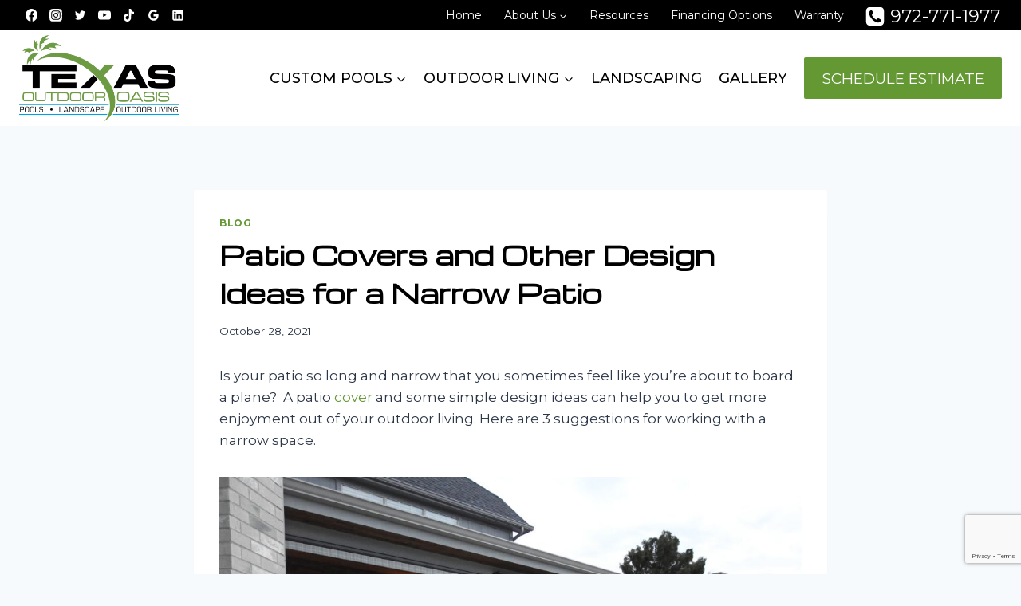

--- FILE ---
content_type: text/html; charset=utf-8
request_url: https://www.google.com/recaptcha/api2/anchor?ar=1&k=6LeFnOUmAAAAAMuQuQbLvfiIvJHYawjO2qoUGuo8&co=aHR0cHM6Ly90ZXhhc291dGRvb3JvYXNpcy5jb206NDQz&hl=en&v=PoyoqOPhxBO7pBk68S4YbpHZ&size=invisible&anchor-ms=20000&execute-ms=30000&cb=4ls73ueutd7f
body_size: 48947
content:
<!DOCTYPE HTML><html dir="ltr" lang="en"><head><meta http-equiv="Content-Type" content="text/html; charset=UTF-8">
<meta http-equiv="X-UA-Compatible" content="IE=edge">
<title>reCAPTCHA</title>
<style type="text/css">
/* cyrillic-ext */
@font-face {
  font-family: 'Roboto';
  font-style: normal;
  font-weight: 400;
  font-stretch: 100%;
  src: url(//fonts.gstatic.com/s/roboto/v48/KFO7CnqEu92Fr1ME7kSn66aGLdTylUAMa3GUBHMdazTgWw.woff2) format('woff2');
  unicode-range: U+0460-052F, U+1C80-1C8A, U+20B4, U+2DE0-2DFF, U+A640-A69F, U+FE2E-FE2F;
}
/* cyrillic */
@font-face {
  font-family: 'Roboto';
  font-style: normal;
  font-weight: 400;
  font-stretch: 100%;
  src: url(//fonts.gstatic.com/s/roboto/v48/KFO7CnqEu92Fr1ME7kSn66aGLdTylUAMa3iUBHMdazTgWw.woff2) format('woff2');
  unicode-range: U+0301, U+0400-045F, U+0490-0491, U+04B0-04B1, U+2116;
}
/* greek-ext */
@font-face {
  font-family: 'Roboto';
  font-style: normal;
  font-weight: 400;
  font-stretch: 100%;
  src: url(//fonts.gstatic.com/s/roboto/v48/KFO7CnqEu92Fr1ME7kSn66aGLdTylUAMa3CUBHMdazTgWw.woff2) format('woff2');
  unicode-range: U+1F00-1FFF;
}
/* greek */
@font-face {
  font-family: 'Roboto';
  font-style: normal;
  font-weight: 400;
  font-stretch: 100%;
  src: url(//fonts.gstatic.com/s/roboto/v48/KFO7CnqEu92Fr1ME7kSn66aGLdTylUAMa3-UBHMdazTgWw.woff2) format('woff2');
  unicode-range: U+0370-0377, U+037A-037F, U+0384-038A, U+038C, U+038E-03A1, U+03A3-03FF;
}
/* math */
@font-face {
  font-family: 'Roboto';
  font-style: normal;
  font-weight: 400;
  font-stretch: 100%;
  src: url(//fonts.gstatic.com/s/roboto/v48/KFO7CnqEu92Fr1ME7kSn66aGLdTylUAMawCUBHMdazTgWw.woff2) format('woff2');
  unicode-range: U+0302-0303, U+0305, U+0307-0308, U+0310, U+0312, U+0315, U+031A, U+0326-0327, U+032C, U+032F-0330, U+0332-0333, U+0338, U+033A, U+0346, U+034D, U+0391-03A1, U+03A3-03A9, U+03B1-03C9, U+03D1, U+03D5-03D6, U+03F0-03F1, U+03F4-03F5, U+2016-2017, U+2034-2038, U+203C, U+2040, U+2043, U+2047, U+2050, U+2057, U+205F, U+2070-2071, U+2074-208E, U+2090-209C, U+20D0-20DC, U+20E1, U+20E5-20EF, U+2100-2112, U+2114-2115, U+2117-2121, U+2123-214F, U+2190, U+2192, U+2194-21AE, U+21B0-21E5, U+21F1-21F2, U+21F4-2211, U+2213-2214, U+2216-22FF, U+2308-230B, U+2310, U+2319, U+231C-2321, U+2336-237A, U+237C, U+2395, U+239B-23B7, U+23D0, U+23DC-23E1, U+2474-2475, U+25AF, U+25B3, U+25B7, U+25BD, U+25C1, U+25CA, U+25CC, U+25FB, U+266D-266F, U+27C0-27FF, U+2900-2AFF, U+2B0E-2B11, U+2B30-2B4C, U+2BFE, U+3030, U+FF5B, U+FF5D, U+1D400-1D7FF, U+1EE00-1EEFF;
}
/* symbols */
@font-face {
  font-family: 'Roboto';
  font-style: normal;
  font-weight: 400;
  font-stretch: 100%;
  src: url(//fonts.gstatic.com/s/roboto/v48/KFO7CnqEu92Fr1ME7kSn66aGLdTylUAMaxKUBHMdazTgWw.woff2) format('woff2');
  unicode-range: U+0001-000C, U+000E-001F, U+007F-009F, U+20DD-20E0, U+20E2-20E4, U+2150-218F, U+2190, U+2192, U+2194-2199, U+21AF, U+21E6-21F0, U+21F3, U+2218-2219, U+2299, U+22C4-22C6, U+2300-243F, U+2440-244A, U+2460-24FF, U+25A0-27BF, U+2800-28FF, U+2921-2922, U+2981, U+29BF, U+29EB, U+2B00-2BFF, U+4DC0-4DFF, U+FFF9-FFFB, U+10140-1018E, U+10190-1019C, U+101A0, U+101D0-101FD, U+102E0-102FB, U+10E60-10E7E, U+1D2C0-1D2D3, U+1D2E0-1D37F, U+1F000-1F0FF, U+1F100-1F1AD, U+1F1E6-1F1FF, U+1F30D-1F30F, U+1F315, U+1F31C, U+1F31E, U+1F320-1F32C, U+1F336, U+1F378, U+1F37D, U+1F382, U+1F393-1F39F, U+1F3A7-1F3A8, U+1F3AC-1F3AF, U+1F3C2, U+1F3C4-1F3C6, U+1F3CA-1F3CE, U+1F3D4-1F3E0, U+1F3ED, U+1F3F1-1F3F3, U+1F3F5-1F3F7, U+1F408, U+1F415, U+1F41F, U+1F426, U+1F43F, U+1F441-1F442, U+1F444, U+1F446-1F449, U+1F44C-1F44E, U+1F453, U+1F46A, U+1F47D, U+1F4A3, U+1F4B0, U+1F4B3, U+1F4B9, U+1F4BB, U+1F4BF, U+1F4C8-1F4CB, U+1F4D6, U+1F4DA, U+1F4DF, U+1F4E3-1F4E6, U+1F4EA-1F4ED, U+1F4F7, U+1F4F9-1F4FB, U+1F4FD-1F4FE, U+1F503, U+1F507-1F50B, U+1F50D, U+1F512-1F513, U+1F53E-1F54A, U+1F54F-1F5FA, U+1F610, U+1F650-1F67F, U+1F687, U+1F68D, U+1F691, U+1F694, U+1F698, U+1F6AD, U+1F6B2, U+1F6B9-1F6BA, U+1F6BC, U+1F6C6-1F6CF, U+1F6D3-1F6D7, U+1F6E0-1F6EA, U+1F6F0-1F6F3, U+1F6F7-1F6FC, U+1F700-1F7FF, U+1F800-1F80B, U+1F810-1F847, U+1F850-1F859, U+1F860-1F887, U+1F890-1F8AD, U+1F8B0-1F8BB, U+1F8C0-1F8C1, U+1F900-1F90B, U+1F93B, U+1F946, U+1F984, U+1F996, U+1F9E9, U+1FA00-1FA6F, U+1FA70-1FA7C, U+1FA80-1FA89, U+1FA8F-1FAC6, U+1FACE-1FADC, U+1FADF-1FAE9, U+1FAF0-1FAF8, U+1FB00-1FBFF;
}
/* vietnamese */
@font-face {
  font-family: 'Roboto';
  font-style: normal;
  font-weight: 400;
  font-stretch: 100%;
  src: url(//fonts.gstatic.com/s/roboto/v48/KFO7CnqEu92Fr1ME7kSn66aGLdTylUAMa3OUBHMdazTgWw.woff2) format('woff2');
  unicode-range: U+0102-0103, U+0110-0111, U+0128-0129, U+0168-0169, U+01A0-01A1, U+01AF-01B0, U+0300-0301, U+0303-0304, U+0308-0309, U+0323, U+0329, U+1EA0-1EF9, U+20AB;
}
/* latin-ext */
@font-face {
  font-family: 'Roboto';
  font-style: normal;
  font-weight: 400;
  font-stretch: 100%;
  src: url(//fonts.gstatic.com/s/roboto/v48/KFO7CnqEu92Fr1ME7kSn66aGLdTylUAMa3KUBHMdazTgWw.woff2) format('woff2');
  unicode-range: U+0100-02BA, U+02BD-02C5, U+02C7-02CC, U+02CE-02D7, U+02DD-02FF, U+0304, U+0308, U+0329, U+1D00-1DBF, U+1E00-1E9F, U+1EF2-1EFF, U+2020, U+20A0-20AB, U+20AD-20C0, U+2113, U+2C60-2C7F, U+A720-A7FF;
}
/* latin */
@font-face {
  font-family: 'Roboto';
  font-style: normal;
  font-weight: 400;
  font-stretch: 100%;
  src: url(//fonts.gstatic.com/s/roboto/v48/KFO7CnqEu92Fr1ME7kSn66aGLdTylUAMa3yUBHMdazQ.woff2) format('woff2');
  unicode-range: U+0000-00FF, U+0131, U+0152-0153, U+02BB-02BC, U+02C6, U+02DA, U+02DC, U+0304, U+0308, U+0329, U+2000-206F, U+20AC, U+2122, U+2191, U+2193, U+2212, U+2215, U+FEFF, U+FFFD;
}
/* cyrillic-ext */
@font-face {
  font-family: 'Roboto';
  font-style: normal;
  font-weight: 500;
  font-stretch: 100%;
  src: url(//fonts.gstatic.com/s/roboto/v48/KFO7CnqEu92Fr1ME7kSn66aGLdTylUAMa3GUBHMdazTgWw.woff2) format('woff2');
  unicode-range: U+0460-052F, U+1C80-1C8A, U+20B4, U+2DE0-2DFF, U+A640-A69F, U+FE2E-FE2F;
}
/* cyrillic */
@font-face {
  font-family: 'Roboto';
  font-style: normal;
  font-weight: 500;
  font-stretch: 100%;
  src: url(//fonts.gstatic.com/s/roboto/v48/KFO7CnqEu92Fr1ME7kSn66aGLdTylUAMa3iUBHMdazTgWw.woff2) format('woff2');
  unicode-range: U+0301, U+0400-045F, U+0490-0491, U+04B0-04B1, U+2116;
}
/* greek-ext */
@font-face {
  font-family: 'Roboto';
  font-style: normal;
  font-weight: 500;
  font-stretch: 100%;
  src: url(//fonts.gstatic.com/s/roboto/v48/KFO7CnqEu92Fr1ME7kSn66aGLdTylUAMa3CUBHMdazTgWw.woff2) format('woff2');
  unicode-range: U+1F00-1FFF;
}
/* greek */
@font-face {
  font-family: 'Roboto';
  font-style: normal;
  font-weight: 500;
  font-stretch: 100%;
  src: url(//fonts.gstatic.com/s/roboto/v48/KFO7CnqEu92Fr1ME7kSn66aGLdTylUAMa3-UBHMdazTgWw.woff2) format('woff2');
  unicode-range: U+0370-0377, U+037A-037F, U+0384-038A, U+038C, U+038E-03A1, U+03A3-03FF;
}
/* math */
@font-face {
  font-family: 'Roboto';
  font-style: normal;
  font-weight: 500;
  font-stretch: 100%;
  src: url(//fonts.gstatic.com/s/roboto/v48/KFO7CnqEu92Fr1ME7kSn66aGLdTylUAMawCUBHMdazTgWw.woff2) format('woff2');
  unicode-range: U+0302-0303, U+0305, U+0307-0308, U+0310, U+0312, U+0315, U+031A, U+0326-0327, U+032C, U+032F-0330, U+0332-0333, U+0338, U+033A, U+0346, U+034D, U+0391-03A1, U+03A3-03A9, U+03B1-03C9, U+03D1, U+03D5-03D6, U+03F0-03F1, U+03F4-03F5, U+2016-2017, U+2034-2038, U+203C, U+2040, U+2043, U+2047, U+2050, U+2057, U+205F, U+2070-2071, U+2074-208E, U+2090-209C, U+20D0-20DC, U+20E1, U+20E5-20EF, U+2100-2112, U+2114-2115, U+2117-2121, U+2123-214F, U+2190, U+2192, U+2194-21AE, U+21B0-21E5, U+21F1-21F2, U+21F4-2211, U+2213-2214, U+2216-22FF, U+2308-230B, U+2310, U+2319, U+231C-2321, U+2336-237A, U+237C, U+2395, U+239B-23B7, U+23D0, U+23DC-23E1, U+2474-2475, U+25AF, U+25B3, U+25B7, U+25BD, U+25C1, U+25CA, U+25CC, U+25FB, U+266D-266F, U+27C0-27FF, U+2900-2AFF, U+2B0E-2B11, U+2B30-2B4C, U+2BFE, U+3030, U+FF5B, U+FF5D, U+1D400-1D7FF, U+1EE00-1EEFF;
}
/* symbols */
@font-face {
  font-family: 'Roboto';
  font-style: normal;
  font-weight: 500;
  font-stretch: 100%;
  src: url(//fonts.gstatic.com/s/roboto/v48/KFO7CnqEu92Fr1ME7kSn66aGLdTylUAMaxKUBHMdazTgWw.woff2) format('woff2');
  unicode-range: U+0001-000C, U+000E-001F, U+007F-009F, U+20DD-20E0, U+20E2-20E4, U+2150-218F, U+2190, U+2192, U+2194-2199, U+21AF, U+21E6-21F0, U+21F3, U+2218-2219, U+2299, U+22C4-22C6, U+2300-243F, U+2440-244A, U+2460-24FF, U+25A0-27BF, U+2800-28FF, U+2921-2922, U+2981, U+29BF, U+29EB, U+2B00-2BFF, U+4DC0-4DFF, U+FFF9-FFFB, U+10140-1018E, U+10190-1019C, U+101A0, U+101D0-101FD, U+102E0-102FB, U+10E60-10E7E, U+1D2C0-1D2D3, U+1D2E0-1D37F, U+1F000-1F0FF, U+1F100-1F1AD, U+1F1E6-1F1FF, U+1F30D-1F30F, U+1F315, U+1F31C, U+1F31E, U+1F320-1F32C, U+1F336, U+1F378, U+1F37D, U+1F382, U+1F393-1F39F, U+1F3A7-1F3A8, U+1F3AC-1F3AF, U+1F3C2, U+1F3C4-1F3C6, U+1F3CA-1F3CE, U+1F3D4-1F3E0, U+1F3ED, U+1F3F1-1F3F3, U+1F3F5-1F3F7, U+1F408, U+1F415, U+1F41F, U+1F426, U+1F43F, U+1F441-1F442, U+1F444, U+1F446-1F449, U+1F44C-1F44E, U+1F453, U+1F46A, U+1F47D, U+1F4A3, U+1F4B0, U+1F4B3, U+1F4B9, U+1F4BB, U+1F4BF, U+1F4C8-1F4CB, U+1F4D6, U+1F4DA, U+1F4DF, U+1F4E3-1F4E6, U+1F4EA-1F4ED, U+1F4F7, U+1F4F9-1F4FB, U+1F4FD-1F4FE, U+1F503, U+1F507-1F50B, U+1F50D, U+1F512-1F513, U+1F53E-1F54A, U+1F54F-1F5FA, U+1F610, U+1F650-1F67F, U+1F687, U+1F68D, U+1F691, U+1F694, U+1F698, U+1F6AD, U+1F6B2, U+1F6B9-1F6BA, U+1F6BC, U+1F6C6-1F6CF, U+1F6D3-1F6D7, U+1F6E0-1F6EA, U+1F6F0-1F6F3, U+1F6F7-1F6FC, U+1F700-1F7FF, U+1F800-1F80B, U+1F810-1F847, U+1F850-1F859, U+1F860-1F887, U+1F890-1F8AD, U+1F8B0-1F8BB, U+1F8C0-1F8C1, U+1F900-1F90B, U+1F93B, U+1F946, U+1F984, U+1F996, U+1F9E9, U+1FA00-1FA6F, U+1FA70-1FA7C, U+1FA80-1FA89, U+1FA8F-1FAC6, U+1FACE-1FADC, U+1FADF-1FAE9, U+1FAF0-1FAF8, U+1FB00-1FBFF;
}
/* vietnamese */
@font-face {
  font-family: 'Roboto';
  font-style: normal;
  font-weight: 500;
  font-stretch: 100%;
  src: url(//fonts.gstatic.com/s/roboto/v48/KFO7CnqEu92Fr1ME7kSn66aGLdTylUAMa3OUBHMdazTgWw.woff2) format('woff2');
  unicode-range: U+0102-0103, U+0110-0111, U+0128-0129, U+0168-0169, U+01A0-01A1, U+01AF-01B0, U+0300-0301, U+0303-0304, U+0308-0309, U+0323, U+0329, U+1EA0-1EF9, U+20AB;
}
/* latin-ext */
@font-face {
  font-family: 'Roboto';
  font-style: normal;
  font-weight: 500;
  font-stretch: 100%;
  src: url(//fonts.gstatic.com/s/roboto/v48/KFO7CnqEu92Fr1ME7kSn66aGLdTylUAMa3KUBHMdazTgWw.woff2) format('woff2');
  unicode-range: U+0100-02BA, U+02BD-02C5, U+02C7-02CC, U+02CE-02D7, U+02DD-02FF, U+0304, U+0308, U+0329, U+1D00-1DBF, U+1E00-1E9F, U+1EF2-1EFF, U+2020, U+20A0-20AB, U+20AD-20C0, U+2113, U+2C60-2C7F, U+A720-A7FF;
}
/* latin */
@font-face {
  font-family: 'Roboto';
  font-style: normal;
  font-weight: 500;
  font-stretch: 100%;
  src: url(//fonts.gstatic.com/s/roboto/v48/KFO7CnqEu92Fr1ME7kSn66aGLdTylUAMa3yUBHMdazQ.woff2) format('woff2');
  unicode-range: U+0000-00FF, U+0131, U+0152-0153, U+02BB-02BC, U+02C6, U+02DA, U+02DC, U+0304, U+0308, U+0329, U+2000-206F, U+20AC, U+2122, U+2191, U+2193, U+2212, U+2215, U+FEFF, U+FFFD;
}
/* cyrillic-ext */
@font-face {
  font-family: 'Roboto';
  font-style: normal;
  font-weight: 900;
  font-stretch: 100%;
  src: url(//fonts.gstatic.com/s/roboto/v48/KFO7CnqEu92Fr1ME7kSn66aGLdTylUAMa3GUBHMdazTgWw.woff2) format('woff2');
  unicode-range: U+0460-052F, U+1C80-1C8A, U+20B4, U+2DE0-2DFF, U+A640-A69F, U+FE2E-FE2F;
}
/* cyrillic */
@font-face {
  font-family: 'Roboto';
  font-style: normal;
  font-weight: 900;
  font-stretch: 100%;
  src: url(//fonts.gstatic.com/s/roboto/v48/KFO7CnqEu92Fr1ME7kSn66aGLdTylUAMa3iUBHMdazTgWw.woff2) format('woff2');
  unicode-range: U+0301, U+0400-045F, U+0490-0491, U+04B0-04B1, U+2116;
}
/* greek-ext */
@font-face {
  font-family: 'Roboto';
  font-style: normal;
  font-weight: 900;
  font-stretch: 100%;
  src: url(//fonts.gstatic.com/s/roboto/v48/KFO7CnqEu92Fr1ME7kSn66aGLdTylUAMa3CUBHMdazTgWw.woff2) format('woff2');
  unicode-range: U+1F00-1FFF;
}
/* greek */
@font-face {
  font-family: 'Roboto';
  font-style: normal;
  font-weight: 900;
  font-stretch: 100%;
  src: url(//fonts.gstatic.com/s/roboto/v48/KFO7CnqEu92Fr1ME7kSn66aGLdTylUAMa3-UBHMdazTgWw.woff2) format('woff2');
  unicode-range: U+0370-0377, U+037A-037F, U+0384-038A, U+038C, U+038E-03A1, U+03A3-03FF;
}
/* math */
@font-face {
  font-family: 'Roboto';
  font-style: normal;
  font-weight: 900;
  font-stretch: 100%;
  src: url(//fonts.gstatic.com/s/roboto/v48/KFO7CnqEu92Fr1ME7kSn66aGLdTylUAMawCUBHMdazTgWw.woff2) format('woff2');
  unicode-range: U+0302-0303, U+0305, U+0307-0308, U+0310, U+0312, U+0315, U+031A, U+0326-0327, U+032C, U+032F-0330, U+0332-0333, U+0338, U+033A, U+0346, U+034D, U+0391-03A1, U+03A3-03A9, U+03B1-03C9, U+03D1, U+03D5-03D6, U+03F0-03F1, U+03F4-03F5, U+2016-2017, U+2034-2038, U+203C, U+2040, U+2043, U+2047, U+2050, U+2057, U+205F, U+2070-2071, U+2074-208E, U+2090-209C, U+20D0-20DC, U+20E1, U+20E5-20EF, U+2100-2112, U+2114-2115, U+2117-2121, U+2123-214F, U+2190, U+2192, U+2194-21AE, U+21B0-21E5, U+21F1-21F2, U+21F4-2211, U+2213-2214, U+2216-22FF, U+2308-230B, U+2310, U+2319, U+231C-2321, U+2336-237A, U+237C, U+2395, U+239B-23B7, U+23D0, U+23DC-23E1, U+2474-2475, U+25AF, U+25B3, U+25B7, U+25BD, U+25C1, U+25CA, U+25CC, U+25FB, U+266D-266F, U+27C0-27FF, U+2900-2AFF, U+2B0E-2B11, U+2B30-2B4C, U+2BFE, U+3030, U+FF5B, U+FF5D, U+1D400-1D7FF, U+1EE00-1EEFF;
}
/* symbols */
@font-face {
  font-family: 'Roboto';
  font-style: normal;
  font-weight: 900;
  font-stretch: 100%;
  src: url(//fonts.gstatic.com/s/roboto/v48/KFO7CnqEu92Fr1ME7kSn66aGLdTylUAMaxKUBHMdazTgWw.woff2) format('woff2');
  unicode-range: U+0001-000C, U+000E-001F, U+007F-009F, U+20DD-20E0, U+20E2-20E4, U+2150-218F, U+2190, U+2192, U+2194-2199, U+21AF, U+21E6-21F0, U+21F3, U+2218-2219, U+2299, U+22C4-22C6, U+2300-243F, U+2440-244A, U+2460-24FF, U+25A0-27BF, U+2800-28FF, U+2921-2922, U+2981, U+29BF, U+29EB, U+2B00-2BFF, U+4DC0-4DFF, U+FFF9-FFFB, U+10140-1018E, U+10190-1019C, U+101A0, U+101D0-101FD, U+102E0-102FB, U+10E60-10E7E, U+1D2C0-1D2D3, U+1D2E0-1D37F, U+1F000-1F0FF, U+1F100-1F1AD, U+1F1E6-1F1FF, U+1F30D-1F30F, U+1F315, U+1F31C, U+1F31E, U+1F320-1F32C, U+1F336, U+1F378, U+1F37D, U+1F382, U+1F393-1F39F, U+1F3A7-1F3A8, U+1F3AC-1F3AF, U+1F3C2, U+1F3C4-1F3C6, U+1F3CA-1F3CE, U+1F3D4-1F3E0, U+1F3ED, U+1F3F1-1F3F3, U+1F3F5-1F3F7, U+1F408, U+1F415, U+1F41F, U+1F426, U+1F43F, U+1F441-1F442, U+1F444, U+1F446-1F449, U+1F44C-1F44E, U+1F453, U+1F46A, U+1F47D, U+1F4A3, U+1F4B0, U+1F4B3, U+1F4B9, U+1F4BB, U+1F4BF, U+1F4C8-1F4CB, U+1F4D6, U+1F4DA, U+1F4DF, U+1F4E3-1F4E6, U+1F4EA-1F4ED, U+1F4F7, U+1F4F9-1F4FB, U+1F4FD-1F4FE, U+1F503, U+1F507-1F50B, U+1F50D, U+1F512-1F513, U+1F53E-1F54A, U+1F54F-1F5FA, U+1F610, U+1F650-1F67F, U+1F687, U+1F68D, U+1F691, U+1F694, U+1F698, U+1F6AD, U+1F6B2, U+1F6B9-1F6BA, U+1F6BC, U+1F6C6-1F6CF, U+1F6D3-1F6D7, U+1F6E0-1F6EA, U+1F6F0-1F6F3, U+1F6F7-1F6FC, U+1F700-1F7FF, U+1F800-1F80B, U+1F810-1F847, U+1F850-1F859, U+1F860-1F887, U+1F890-1F8AD, U+1F8B0-1F8BB, U+1F8C0-1F8C1, U+1F900-1F90B, U+1F93B, U+1F946, U+1F984, U+1F996, U+1F9E9, U+1FA00-1FA6F, U+1FA70-1FA7C, U+1FA80-1FA89, U+1FA8F-1FAC6, U+1FACE-1FADC, U+1FADF-1FAE9, U+1FAF0-1FAF8, U+1FB00-1FBFF;
}
/* vietnamese */
@font-face {
  font-family: 'Roboto';
  font-style: normal;
  font-weight: 900;
  font-stretch: 100%;
  src: url(//fonts.gstatic.com/s/roboto/v48/KFO7CnqEu92Fr1ME7kSn66aGLdTylUAMa3OUBHMdazTgWw.woff2) format('woff2');
  unicode-range: U+0102-0103, U+0110-0111, U+0128-0129, U+0168-0169, U+01A0-01A1, U+01AF-01B0, U+0300-0301, U+0303-0304, U+0308-0309, U+0323, U+0329, U+1EA0-1EF9, U+20AB;
}
/* latin-ext */
@font-face {
  font-family: 'Roboto';
  font-style: normal;
  font-weight: 900;
  font-stretch: 100%;
  src: url(//fonts.gstatic.com/s/roboto/v48/KFO7CnqEu92Fr1ME7kSn66aGLdTylUAMa3KUBHMdazTgWw.woff2) format('woff2');
  unicode-range: U+0100-02BA, U+02BD-02C5, U+02C7-02CC, U+02CE-02D7, U+02DD-02FF, U+0304, U+0308, U+0329, U+1D00-1DBF, U+1E00-1E9F, U+1EF2-1EFF, U+2020, U+20A0-20AB, U+20AD-20C0, U+2113, U+2C60-2C7F, U+A720-A7FF;
}
/* latin */
@font-face {
  font-family: 'Roboto';
  font-style: normal;
  font-weight: 900;
  font-stretch: 100%;
  src: url(//fonts.gstatic.com/s/roboto/v48/KFO7CnqEu92Fr1ME7kSn66aGLdTylUAMa3yUBHMdazQ.woff2) format('woff2');
  unicode-range: U+0000-00FF, U+0131, U+0152-0153, U+02BB-02BC, U+02C6, U+02DA, U+02DC, U+0304, U+0308, U+0329, U+2000-206F, U+20AC, U+2122, U+2191, U+2193, U+2212, U+2215, U+FEFF, U+FFFD;
}

</style>
<link rel="stylesheet" type="text/css" href="https://www.gstatic.com/recaptcha/releases/PoyoqOPhxBO7pBk68S4YbpHZ/styles__ltr.css">
<script nonce="7bcqOMt__nRLPeE1_C07kA" type="text/javascript">window['__recaptcha_api'] = 'https://www.google.com/recaptcha/api2/';</script>
<script type="text/javascript" src="https://www.gstatic.com/recaptcha/releases/PoyoqOPhxBO7pBk68S4YbpHZ/recaptcha__en.js" nonce="7bcqOMt__nRLPeE1_C07kA">
      
    </script></head>
<body><div id="rc-anchor-alert" class="rc-anchor-alert"></div>
<input type="hidden" id="recaptcha-token" value="[base64]">
<script type="text/javascript" nonce="7bcqOMt__nRLPeE1_C07kA">
      recaptcha.anchor.Main.init("[\x22ainput\x22,[\x22bgdata\x22,\x22\x22,\[base64]/[base64]/bmV3IFpbdF0obVswXSk6Sz09Mj9uZXcgWlt0XShtWzBdLG1bMV0pOks9PTM/bmV3IFpbdF0obVswXSxtWzFdLG1bMl0pOks9PTQ/[base64]/[base64]/[base64]/[base64]/[base64]/[base64]/[base64]/[base64]/[base64]/[base64]/[base64]/[base64]/[base64]/[base64]\\u003d\\u003d\x22,\[base64]\\u003d\x22,\x22wogIGsKidMKPX1A8w5PCl8K1cMOTazQ6UMOwacOOwqjCozcPYhZiw7ZOwpfCgcK1w4k5AsO/CsOHw6ISw57CjsOcwqpEdMOZXMOrH3zCgcKRw6wUw4t9KmhYWsKhwq4Lw7Y1wpcFZ8KxwpkSwqNbP8OSC8O3w68Wwr7CtnvCqMK/w43DpMOmKAoxeMOJdznCisKkwr5hwoDCisOzGMKLwrrCqsODwoU3WsKBw4AIWTPDtw0YcsKxw6PDvcOlw7UdQ3HDrR/DicONbnrDnT5HbsKVLGjDgcOEX8OsH8OrwqZ8FcOtw5HCrsOQwoHDohN7MAfDiAUJw75Vw6AZTsKewr3Ct8Kmw54uw5TCtQUTw5rCjcKDwrTDqmA4wopBwpdsG8K7w4fCgQrCl1PCu8OBQcKaw7zDl8K/BsOdwofCn8O0wpIWw6FBZ1zDr8KNLRxuwoDCm8OjwpnDpMKSwpdJwqHDlcOYwqIHw5bCjMOxwrfCscOtbhkhYzXDi8KGJ8KMdBLDqBs7DFnCtwtXw53CrCHCgsOywoIrwq0hZkhVbcK7w54eO0Vawo3CjC4rw5vDucOJehxzwro3w7TDqMOIFsOEw5HDim8jw7/[base64]/[base64]/Cqz4+dsKpw5TDkFF7BsO+YVAqK8OdLgs/w6bCk8KxPSvDm8OWwr7DoBAGwrbDiMOzw6Iqw6LDp8OTNMO7Di1MwpLCqy/[base64]/ClcKeMMK1S8KqHsODEcOIw6DCmcOYwrDClF4tJAAdQk1casKLI8Ojw6rDo8OFwoRfwqPDuHwpNcKcWzJHKMOVTkZqw7gtwqECGMKMdMOOIMKHesOPGcK+w58qaG/DvcOUw7R4SsKDwrZGw6zCu37CvMO4w6LCtMKTw7vDrcOXw5QuwolYX8O4wrFcdTvDjMOpCsKOwo8swr7ChnXCgMKbw7jCpCTCksKucT8Yw6zDtConQxVCYz5kSWx8w5TDqwJeL8OYa8OoJj8fSsK0w5/DvmNWaFzCpi9/aSsFMHvDj1bDsFDCjSzCg8KXPcOPZ8OsG8KOPMOxamEaID5RQMKUP1A5w57CsMOFbMK1wpV1w68Hw7LCn8OTwr4dwrrDm0vCn8OdAsK/[base64]/CrMOKN8KDwo7Dk8OlWsO/wrFJPcKTwrXCgcOtZsOXV8ODMBvDn00Ow7xbw4XCksKrKsKnw4LDsXNtwp/ClsKnwpNoaWjCssOiRcKAwp7CuFvCmjEEwrYywokBw4kxDSHCqCQiwpTCjcKkdsOYPlPCnsOqwosww7fCpQAZwqs8GirCvX/CuB9lw4Uxw61+w5p/TH/[base64]/CosK3woU8aEfDrsKNw4rCiMKJGi51w6nDjsKxG33CmsOjworDicK/w6PCtMOSw7IKwoHCpcKCacO2T8OCGSvDuQ3CicOhZiDCg8KMwqvDgcOqUWsgLD4uw5FNwqZhwpFVw5R3N0PClkzDjiDCgE8GecOzOgwTwoEPwp3Duw/ChcOdwoZdZsK4ZzPDmzTCuMKWeUPCq1nCmSM0f8OqUFc2ZnnDssOjw60/woETe8OWw7PClkPDhMOyw7sDwozCmkPDkhQVbRTCpXEafsKyHcKACcOwY8OCNcOVYnTDmsKNG8OOw7PDucKQBMKRw5VCCFfCvVnDsgrCucOsw456KGTCtzHCr3h+wr5Kw59lw4VnTFBWwpoTO8O5w4Z1wpJeJ0/Cn8KTw7nDrcOtwoI3QTrDtDkaO8O0asOZw5spwrTChsOmGcO0w6HDkFDDpDnCrGzCumDDk8KgIVHDuD5PFGvCnsOEwoDDs8KXwrDCtsOlwqjDpkh/NypnwpvDkTxKcVg3FngTc8O4wqLCrx8iwojDrRhBwqF0e8K4JcOzwobCm8O3dBbDicKFI2RewonDncOBdzM7w6peS8OYwrjDn8OKw6QXw7l1w6XCmcK/J8OGDkojGcOcwpUYwqjCmsKGQsOlwqjDnn7DhMKNesK8f8Kyw5lhw7vDoBJCw6DDu8Ogw7fDoHPChsOmMcK0LitobSozV0d4w61UX8KQBsOCw5HCvMOdw4PDpTfCqsKaEnfCvH7CpMOfw5pACCFewol5w4F6w7/ClMO7w6DDmcK7U8OINXs6w64kwqhTwoQfw5PCm8ODaBzCq8K9RWfCiQXDlAXDhcOsw6LCvcODSsKRSsOWw50SMcONKsOEw4MxXlXDrmLCgsOMw5PDhFMaEsKBw70yalI4RxIPw7/[base64]/CqMOIwr0SwpjDhcKCw6Y/w43DvcOswonCoMK+wq5WL1/[base64]/[base64]/DksK/[base64]/DgxPDj0IlwrrCkitrwoEDw77CuWXDqQFFJ17DpcOufmjDsmcjwpPChifCh8KBDcK1dy4hwq3DrU3CpWwEwrrCp8KIGcOMEsOFwpfDocOxXVRCNHLCn8OpFxXDmMKeF8KhTsKaUjjCoV9iwq/DuxrCnx7DmhoSwoHDo8K9wpfDmmZtXMOAw5g7LA4jwqdLwqYEIsO1wrkHwo8IMlsiwo9/SMK1w7TDvsO9w4QCKcOKw7XDosOCwp4hCDfCh8O7U8KGTivCnBIgwrnCqCfCvTUBwqHCqcKlVcOTAHnDmsKlwrVDccO4w4HDsgYcwoUiJMOhdMOjw57DocO4OcOZwotgLMKYPMO5LTF0wpTDkhvDjiHDsS/CtiPCtzk/JGoBV2h2wqXDkcOpwop7EMKcMcKWwrzDsW/[base64]/CqDbCgXzCucKHcMKqwoUcHcKhKnJWw7pYAMOEMkdlwq/Dp08zeUNfw7HDv38vwoM4w6UzdEAXS8Kgw6FTwplLXcKLw74kKsKPKMKtNh7DssOzOj12w73DmsO7bQAHbT3Dt8O2w5R+Ciplwo4QwrLDhsO7dMOmwrgYw4vDklLDksKpwoTDhMO4WsOHfMOYw4LDhcKQQ8K7dsKuwoLDgWPDv1nCihFlNRDCusOXwr/CimnCq8OpwpRMw7LCrk8Hw5zDlzAjZMKjVyHDv1TDkgvDrBTCrcK/w48YS8KGZ8OGN8O2YMO/wrzDkcKOwpZrwotjwps5DXjDpGDDsMKxT8Okw50yw6TDr33DjcOmJjIEHMOSaMK6GzfDs8OHMRBcPMOZwq94KmfDunNYwoEZVcKwG3ozw5nDtF/DlcKkwoJpDcOcw7HCkm8Hw6ZSV8O5BznCn1bChUBWThrCksKFw47DmTAfVUQRJsKPwosowrEfw53Dg0MOD1vCoh7DrMKQayDDjMOPwqEmw7A1wok8wqlvW8OfSGtAVMOIwqnCrGY+wr/Dq8Kswp1QfcK8H8OIw4RSwoPCpSPCpMKGwofCqsO1wpdFw7/DqMKCYQYMw6DCgcKdw5ADUcOKQgIcw5kCUUvDiMOQw6x6QMOoUg9Ww7fCj1hOU29yKcODwprDkAZZw4UFIMKrKMKkw47DmFPCo3PCgcOfDcK2fQnCkcOpwpbCjkVRwpUXw643EMKEwqMHRRHCvGgibT1XbsKewrvCq3swU18Jwo/CjsKVdcO6wrzDpVnDuWfCpMOswqIFWyl3w7wgMsKOM8OZwpTDhmc6WcKQwqZSK8OAwoDDrh/Dh1jCqX4kX8Oew4NtwpNzw7hRQETCvsOmfiQ3HcOAD0UOwqMlLFjCt8K9wq8nYcOnwo4ZwqbCmsKUwoIJwqDCrwDCpMKowp8twpDDvMKqwr56woUaWMKUH8KZKT5Sw6LDjsOjw6XDngrDnARywr/Dl3wKasOZAx1vw5EHwr9hEwrCuDdbw64AwrbCi8KQwp7CtHl3HsK1w7HCpcKhScOjMMO/w7Q9wpDCmcOhRcOlYsODasK1IDbDrkp5wqPDocOxw7PDhmHCkMOmwrtsDnrDi3l0w79TTXXCo3/Dg8OWVERyf8KFEcK8wpfDuGokw6/DmBjDnBvDvsO2wqgAXQTCvcKYVjBKw7cKwqIywq7Cg8KJDVl7wqjDucOvw6lDTyHDh8Ozw5PCs35Bw7PDnMK+AxIzU8OJFsKyw7/DsT3DksO3wqnCl8OTBMOcdsK5KMOgw53Crg/DjnRawonCgm5WBwlBw6M+Q3N6wqzCgHXCqsKpFcOgKMOwKMKcw7bCoMKaUsKsw7rCmsOVO8O0w6zDr8OYKwDDvnbDk1fDo0ldejpHwq3DvXDDp8O6w6zCoMK2w7J5cMOQwpBMSmtXwrszwodbwqLDowcYwrLCpEoUB8OJw43DscKdXkPDlcKmIMOfIcKCNws/Y23Cs8K+asKMwph4w6rClwcVw7o9w47Cv8KjRX8VYR0KwrHDmRbCt3/Cnl/Dn8KeO8Kbw6/DsgLCj8KeFlbDlUctwpcBV8Kqwo7DnsOFKMOHwqLCosKiX3vCn2/CrRDCuVXDgwYqw7w/RsO7TcKBw4s9ZsKawrDCpcK7w7UbE1TDncOYGXxYKcOMfMOoVSXDmWrCiMOPw7gmNlnCvFJKw5UqGcOvK3Jdw6bDssO9E8KEw6fCnw0HVMKjTHVGRsKhemPCncKjLSnDn8KhwqgeSsKXw5bCpsOHOyRRPBjDuk4IbsKcai/Cp8OUwrnCkMOzFMKow6dubsKKDMKUV3VKDTDDryp8w6ApwofDv8OaAcKBM8OTXiJEUzDCgAs7wobCp2/DtwVlfXUpw5xZXsKzw5N7eAfCh8O4VsK7UcOhMMKDYlt+ZEfDmVHDoMOaXMKLfMO+wrTCjE3DjMKvWncdHnnCkcKBZggUHXkfJcKxw7vDuDnCiRbDuToZwo8AwpvDjgDCijVgRsObw7jDlmvDnsKGPR/Ctg9JwrzDoMOzwopDwrsaVsO9wrbCjcOBYENeTh3CmCIawpYhw4dQQMKtwpDDi8Oow7Iuw4ECZxgaUh3Cp8KPBg3DqcOvccKbUBHCr8OOw4bDvcO+ZcOUwrkqXg8Jwo3Dg8OZG3nCvsO7w5fCo8OBw4U2bsKmO1xvAR9sSMKYZ8K3M8O+Wx7CiU/DqMOuw4keSTvDp8Ouw5PCvRZ5WcOlwpdxw7NHw5kbwrrCt1UAXn/[base64]/CgcKMw7BfUXnCh8Ofw6Bje8KTJlpLJMKoeT5kw6sgFsOeD3FKfcKSw4ZCEcOsGBXDrlJHw7giwo7CjsO0w5rDmyjCkcKZPcOiwp/Cs8OnJTDDtsK9w5vCkQfClCZAw5TDo1wkwp1vPCrDksKIw4bDmmvDlTbCh8Kywo0cw7oMw4BAw7gfwp7DniluD8OLMsOOw6PCpQVQw6V5w45/LsO8w6nCgzPCmMOAN8OzZ8OTwqLDqU3DoiYdwpzClsO+w7cCwqtKw7zCtsOfTF7DjEdxQ0/[base64]/CrhTDkhwsw5Q7w7Z/[base64]/DqFpvSsKSwpNhw5/DkX7Dp8KFwr4SwocwbG/DmhInSWfDhcO/FcO9FsKRw7fDjhI0ZcOKwqsow6rCn08kYMOZwokywqvDu8KHw6xQwqkcPABhw643dirCk8K9wpExw5TDqgIEwpkAZQlhcnDCumBNwrTCpsKQRcKgAMOJUEDCjsKlw67DssKGw5RbwqBjFD3CghbDpj9ewqPDnUQcCWHCrlV/eUA4w5jCjMOsw6dnwo/DlsO0FsOSRcKmAsKSZkZswrXCgmbDnh3CpwLCskvDusKNJMOjdEkRO0JNMMKKw61Cw5NdR8KrwofDrG8/JTEPw6HCuyUSPh/ClzYnwovDmB4II8KJc8K/wrHDlUoPwq9tw5PCgMKEwqTCvDU1w5pSw6NDwp7DtwZ+w4QDCwoHwrgUMMOGw7/Dp3MUw7ogBMObwovCisOLwqnCtXpeQWQVMDTCgMKFURLDmD5md8ObNcOkw5Nvw4bDmMOYWWdIV8OddcOCasKyw5IKwrHCp8OEFMKJcsOnw7lPA2Zyw797woo1IGRWIEDDtcKQYVfCicKwwpPCqEvDncO+w5vCqSdIUUELw4PDksKyC0UQwqJdCCZ/DlzDjBJ+w5DCh8OcJW9lbkYJwrzCgw3CiR/CisKWw77DmgdWw7Ezw4MXDcOiw4TDgFN+wqVsIEV4w4EGAsOzAj/[base64]/wqYfEMOKfsKcHQXCl8KWw6FaIcKnw55EwrjDnXTDssKlfCbDrFh1ZQbCo8K5esOuw4I5w6DDo8Olw4HCl8KGFcOkwo52w7XDpyzDtMO8w5DDjcOFwoYwwrtNZC5JwpkAdcOYLMOQw7grwpTCjsOZw4QRBTbDhcO+w5bCtRzDk8K7HcOZw5/[base64]/DqMOKwr06w4rDkmFjw6gowplYNmXDnMK4wrUuwrw8wrZ/w6pJw65AwrQ/bwE9woLCpgbDrsK+wpbDvFAZE8Kyw5LDpMKqN2QzEjPCqsKDTwHDhMOfU8OYwpfCvkJYAsKwwrg6MMOXw5lcb8K8CcKcVjdwwqvDh8OdwpDCiQIRwoMGw6LCk2vCr8KwfWo2wpN0w6hLDR/DnsOzeGTCqSgEwrBew6k/ZcO0SzJMwpDCscK0J8Kkw45Fw7VmbRdZfC/CsEgkGcOzajTDnsKVU8K3UFo7EsOMKMOiw6LDhS/DtcOSwrs3w6p7LGAbwrLDs3cpb8KIw64Hwp3DksKDA2Bsw47DlBU+woLDlTwpfHfCnCvDtMOXZUtOw4jDosO1w6cOwo7Du0bCqGTCpXLDnFouPyrDmMK3w5d/H8KFUiJyw6kZw48bwo7DjCMyGMO7w6fDisKaworDhsKVZcKQE8OvXMOxf8KZMMK/w7/[base64]/CvhDCpUPDvSIxwrkIw5/CnsKqw5rDqcKJw4DDoVDCjsKjAxPClsOxPMKJwqkOPcKxQsO/w6MXw6oFDxfDgQvDj3Q8Y8KVJj/CrTrDnF0FXTN2w5Ijw4l7wp0Xw53DlEbDmMKPw45VeMKHeGrDlQdSwrnCk8KGfD8IZ8KnRMKcHz/Dn8KjLQZqw7oBPsK9T8KrA19kO8OFw6bDlEVbwqo8woLCrmXColHCpQYVNXjDusKRwqfCk8OIQH3CssOPVyRuFSc7w7XCi8OzTcKKOy/[base64]/DhgMBwqg0MXNeBDpZMxHClsOOWcKKBMKMw77DuCLCoD7DtcOEwp/[base64]/CsnvDscKpwqPDikvCtDRVw5MyIsKjesOGw5/[base64]/DilXCpGN/[base64]/[base64]/[base64]/DpsOzwonDm2TCgDXChMKGP8Kdw61zwq3CtVglOwoqw4zCoy/[base64]/Ah8zw6JZSRHDpMK2RMKzw4wVd8KrfmTDkWLCgMKUwqvCncKVwpd7PMKse8K4woLDm8OBw7hww5DDtTXDtcKiwq83Sg5lBz0swqHCkMKeRMOgWMKWOi7DnQPCq8KKw6BVwpUIUcO9VA5qw6jCi8K2YG1Ed3/DkcKUDVzDuGpJMsK6Q8OeeUFzw5nCksO7wrrCuT8ocMKjw4fCpsKtwrw/w4JCwrwtwrfDlMKTf8K9PcK1w7knwo4pI8KAKHcew7PCkCY5w67Cq29BwrHClQ3ChggKwq3Ci8Ovwql/AQHDgsObwq8tP8O2S8KGw7FSIMO6KhU7clzCusKxTcOEZ8KrNVIEDcOlH8OHcQ4/bzTDlMOpw7JYbMO/U0kUGk91w4LCr8KwdnnDv3TDrQHDonjCmcOrwoVpCMOTwp/DiGnCgcK2FxHDvmgGTixzV8KoTMKFXSbDhylDw5ICOHfDrcKLw5fDkMK+PTwsw6HDnXUUQwXCrsKWwrDCicO8wp3Do8KTw7zCgsOjw4QKNTLChsKUNFgtCsOlw64tw5PDm8OJw5DDjmTDrcKowpnCk8KBwrsARcKfB1/DicKlUsKrTcOEw5zDsBVHwq1vwoEMcMK3FQ3DqcKww6PCslPDuMOOw5TCvMKoUjcFw73DpsK3wpPDqWRVw4p2X8Kvw6YGDMObw5FxwpIIHSEHZlbDoWNqO2cRw6howpvDkMKWwqfDoFF3wqlHwpwTHFd3w5HClsOXBsKNW8OqKsK2eHFFwpNkw7/Cg1HDmwjDrnImDcOEwrlzF8KawplNwq7DmxDDg2MEwpbDpsKww43Cl8OlDMOOwq/Dg8K/wq9CesK+bx9Yw6bCu8Otw6zCtVsKJjkFOsKVL2TCgcKjYy/[base64]/[base64]/wp/CgH7CpcOlIxfDgcKjfcKxUsO/d2nDkcO5w6bCrMKrJQTCplrCtnFNw4vCj8Knw7zCvMOiwrliZVvCpMKwwrYpMcOhw6DDkijDr8Olwp/DvxlbYcOtwqJsIsKdwojCllp5BVHDpFMlw7jDhMKkwowCWxHCiw9/w7LDpFgvHW3CqEpSVMOCwodnMsOZbwpew5TCqcKNw7LDssOnw7XDjXfDmcOSwpTDjxHDl8OdwrLDncK9w7NGTmfDu8K9w6XDl8OtJxImKXPDjMKHw7obasOMUcOYw6lHV8K7w5smwr7Ci8O/w53Dr8KvwpnCn1/[base64]/CjgYXw5ZcMcK0asKXHcKVGMOZcR7DrcOuw5kVAhLDhQdbw6/CpCxhw7trWn5Sw54nw4RKw57CvsKYbsKMfDUvw54hFcKmw57Cm8OiW1fCung1w4MSwpzDpMONNC/DhMOcSQXCs8KswqHDs8Orw7rCicOeVMOsBwTDosKxJcOgwqsgGULCisO2wpB9YcOswq/[base64]/DsMO0R8OgXHzDqGDCikjDhsKcw6rDtMO4w53Ctg0Vw5HDqMKbGcKZw4dHWMOmQcOxw4VCXMOXwqdsZcKgw6/CjikmDzTCj8OqRBtSw6tXw7LCocKZG8KZwrR3w4TClMO4K1obFcK7AMOmwpnCmX3CucKGw4TCmsO/HMOyw5nDm8K7Ni3Cv8K0J8OmwqUjCz0pGMOpw5JYO8OWwqDCv2rDp8K3QxbDsl3DpMKeIcKdw7bDjMK3w4obw6hbw64tw5pRwpvDgnQWw7HDg8KHVmtMw4AAwoN5wpIkw4McWsKAwpPClx90PMKnIcOTw4PDrcKUKg3CpmLCvsOEAcKhVVjCvcK/wovDt8OcRUnDtkInwps+w5TCvnlMwokWWRvCiMKZPMOUw5nDlH4uwo4bCQLCizbCmgUqFsOeF0TDiSbDukfDi8KPSsK/VmjDqsKXNywEKcK6fWzDt8K1dsK0RcOYwod+bR3Cl8KLGcOCNcOhwqzDqcK1wpvDtU/CmlwZJcOibX7Cp8K9wq0Iwr7CnsKfwr/[base64]/DmAYIfsOQPj0jw4bCscOkDCPDtMOUw7MeRGjDhcKvw7vCgcOUw7xTEHzDjQ/Cm8KzN2J+M8OkQMOnw47CqMOvKwomwpM0wpbCpMOPJMK4XMO6w7AgCVjCrn5PMMKZw59fwr7DqsK2fcOlwr3DrDkcb2DDrcOew7PCuy3ChsKjQ8OddMOpTx/CtcOkwozDr8KXwpfDpsKacxfDjT14wp4ca8K/[base64]/CusOqSVPDh3bCt8K3QnvCs8KPZcOlwqDDtUDDksO1w4zCrgx+w58Ow7rCgMO+wqjCqnFOJD/[base64]/Dr8O1Sgtlw5B+w7TCnsK/QMKawo8hwpYNXsKlwoodwrPDtDNkITBLwpUWw7PDmMKDw7bCkGp3wqoqw6zDoxbDucKcwrRDf8OhS2XCrVE0L2nCv8KMCMKXw6NZW1DCqwguVsOmw5DDv8K2w4/CgMKIw7zDtMOzMgnCisKMdMKcwpHChx5aBMOQw4LChMKiwqTCoXXCv8OqEnV1aMOaJcKFfDgoWMOoOA3Co8KZCAYzwqEaWmFiwpzDg8Omw5rDsMOeZzlCw7gpwpsgwp7DswM0wrkMw6PDucOmAMOwwo/Ck2bCqsO2Y0IgJ8KPw7PDmCcTQSPCh1rCqApkwq/DtsKnYirCoRAaHMOUwoPCr0fDo8Ohw4RFwqFFdRgMA1Zow7jCucKPwqxxFkjDoT/DsMO9w4/DoCzDrsOvfS7Dk8KSYsKoY8KMwojCpSDCvsKRw4/CkQfCm8ORw57CqMOkw49Dw6kHa8OoDg3CpsKBwoLCqUbCusO2w6rDvyZBNcOhw7LCj1PCqWLCjMKfDFLCuyPCnsOORiLCs3ILdcKdwqLDhAwoUg3Cp8KPwqANX1Yvwp3DrDbDi15bHFt0w63CmQYxbl9NFg7CrQRWw5nDo0nClynDnMK6wqXCmnY8wqRrbcO/[base64]/Doy4SwoLCscKCwqhaFMOmwpNvw5HCsWLCt8KTwp/CrGIxw7dgw73CvQrChsKHwqh7J8O+wpbDkMOYX1jCox5Hw6TCmmxCdcOFwpI1RUfDkcKEWHvCssKmVcKXJMO1HcKrF0XCocO4wrLClsK0w5LDuB9Cw61uw6pDwpwJZcO/wrc1CkbCiMOXSknCvAEPIAUyYhXDssKUw6rDp8O6wqnCgHHDhDNJbyzDgkBbEsKZw6LDisOBwozDm8OhGsOYbQPDs8KYw5olw6ZpV8O/fsKDbcKHwrhJJjFMOsKAfcKzwrDDhUFgHlrDgMOfEhxmfMKFX8ODUytpEMOZwoYOw4MVIGvCpzYOwrDDpWlgRioaw7LDvsKKw44SVX/CucOywocvDRMIw4pVw5B1JsOMNSjCucKKwqDCvwt8EcKIwod7wqs/eMK5GcOwwox6KEARM8KWwr7CjHfCsRQHw5Bxw7rCqsOBwqtGGhTCtWt8wpE3wqfCo8O7a1Y8wpvCoUEiGjk6w5HDrcKCScOowpDCvsK0wpLDt8K/woYHwoJNaFEkU8Owwo/DlzMfw7nDtcKzQ8KRw6DDv8KuwpPCscKqwofDj8OzwpbCshbDlmvCkMKSwoVcR8Oxwp50CXbDjxMIOA7Cp8OkXMKNFsOww7zDlG5he8KzNHPDl8K8ecKgwq5owqNNwqh4JsKUwodOVcO6UzZ6wrhSw7nCoQ/DrmkLAlHCumTDtw9tw6k0wqTCjXAPw7DDh8O6w7kjDXvDnWjDqMOOHHjDmsOpwpwTNcOGwrjDqxYGw544wpHCjMONw7Ugw4ZMI1PCtCUhw4lewoLDmsOGJ0PCrUUgFWrCjsOswp8qw5nCnA3Dm8Ouw5PDn8KEIXwUwq5Mw6cZHMOlBsKdw47Cu8K/wrTCsMOJw4Y/cUTDqCdELDAew6lgPsK+w7pRwo56wobDvsKiScO7GT7CvlnDgkzCjsOcS2Yow77ChMOKDEbDkB0wwpXCqcKow5zDqlk2wpoYGyrCh8OBwp5BwoMrwpknwoLCkyrDrMOzVCPCmlg/GHTDq8OFw7TCiMK0Q3lbw6bDisOdwrxYw48xw5J7azjDsmnDosKLw7zDqsKZw6sLw5jCpUvCgiBvw6bDnsKpS0Baw7I1w4TCt1wlWMODf8OncsKJaMOEwqPDklDCtsOowrjDmUQRK8KDeMOiB0/CiwRtR8KrS8O5wpnDkX1XAwfCkMOuwovDh8OzwqUqY1vCmy3CvwIjAQw4wp5eJcKuw63DvcK1w5/CvsO2woTDqcKIJcOAw4QsAMKbMxlFQWfCscOrw5t/wo4OwolyPMOmwqPCjBYdwoh5VVsIw6t/w6YeXcK0VMOMwp7DlsOLw6kOw4LCjMOtw6nDg8O/XGrDt1jDi00kTjpUPGvCg8OaYMKYdMKuHMOCEsKyYcKpKcKuw5jDhA1yFcK1b0s+w5TCoQnCpMOxwrnCky/[base64]/w4HDvATCicOTwpnDj8KpJmTCh8KZwrEAwo3CksKFwpMmbcKPQsOZw73CtMOswqk+w40DAcOowpPChMKFX8OHw7k/TcOiwrdqHWTDoDzDsMO5MMOQd8OcwpjDhB4bfsO8VsO/[base64]/DqsO0wpzCj1fDgcOCMTETPRA0wqoEw4HCuQHCu1lawp5UD1rDmsKaRcOSXcKdw6PDocKfwqbDgTDDtFFKw7/Cn8OLw7h7d8Ova1DDtsO3eWbDlwkIw7p0wrQIPS3CtCplw4bCicOpwqc5w7M6w7nCqERzd8K/woZ4wp5RwqowKRrCi17DlBZuw6bCisKKw5XCqlkmw4RxKCfCkgnDhcKmV8OewrrDlhzCk8OrwoktwpINwrorE3bCjgwweMORw4Ffe0PDu8Olwo1sw6l/N8KDXMO4Hg5MwqZtwrlBw70Rw4t3w6cEwofDg8KkEsOuRcO4woxkfcKhHcKZwrh5wrnCv8OBw5rDs07Di8KmJy44asKowrPDgMOHc8Owwq7CiQMIw78Jw6FqwqPDoU/DocOnccOqcMKmfcOlK8OuCcOkw5/Cn3LDtsKxw73Cv3HCmGLCiRbCniHDl8OAwo9yPsOHPMKwfcKHw4x6wrxhwqUsw65Rw7Q4w58qJnV4JcK5wo1Mw63CoR5tFxQlwrLCrXh5wrBnwoQRwrjDiMORw5fCliJLwpQMOMKPJ8O+C8KGP8K+VWHDlw1Ncg0PwpfCnsOlIsKEHQjDlcKaasO7w6xtwqjCo2/[base64]/woIFE8O0wo8vw5xpwq8/eWvDuMKTY8OSJwjDh8Kqw5rCiFA/woh4KzUkwrnDhizCm8KDw5dYwqddDV3Ci8KvZ8K0dhstHcOSwpbCjj/DlWvCsMKkXcK1w6JZw6DCiwoRwqgkwoTDsMKmbxAcw79vX8KCJcK7MDhsw5HDrcOuT3d4wpDCjWUEw7p6PMKQwoEAwqliwqAzHsKgw6U7w6YacAI/[base64]/DhX4rwrIOw7jDksKcegPDsH5VwoRzwpnDtMOgwovDnlYpwpfDlg0wwq52LH/Dj8Ktwr/CiMOXDhlka2wdwobCqMK7IH7DpzFrw4TCnTFMwo/[base64]/w4TCicOCSA4gHjfCkcOiw7wWwqrCok5OwrgfSDxkYcKcwpFXBcKhIzp6w7nDhMOAw7BUwqtaw74NKcK1w4DCh8OxF8OLSXliwqLCo8OVw7HDsFTDhxvDucKxTsOJPkoEw4/CpcKAwok2SiZdwpjDnX7CsMORVMKnwqVuRzfDmiHCkmVMwplXWBJ5w6JAw6DDucOHHmvCtwfCsMOKfRXCoC7DoMOsw6hVw5LDtcOuDD/DmBAkbRTDlcOnw6TDhMOcwpd1bsOIXcOCwo87CBIIX8OWw4E5w7J5TmEcNWkPccOVwo4QZVRRXG7DvcK7EsO6wrrCiR/DuMOnGyLDrErDk0JjTsKyw7pWwrDDvMKQwoJJw74Mw48wDDkJLHktbFfCssKdc8KfQw0EJMOSwpgSGMObwoZ7ecKuBg9Lwo94VcOHworCgcOUQh9hwqVmw6rCmE/Cp8Kyw4pFPzrDpMK2w6/CrB0wJcKRwp7Cjk7DjcOdw6Ypw5dfEAjCp8K3w7DCvmbChMK1DsOBDit7wqvDrhENZTg8wodZw5zCq8OkwoTDv8OGwqrDtHbCvcKQw6EWw6kUw4RgPsKXw7LCv2DCtw/[base64]/[base64]/e2waw48ew7p6UcKgFMK5MTvClsK4asO4MsKYSE3DrXhFIh4zwp9Twok7KnkFOV8Hw5TCtMOIPsO3w4jDiMKJLsKqwrPDiikPfsO8w6MhwoNJQlrDum3Cj8KmwqTCj8KJwrDDv1tJw4fDpngtw6glfztod8O2bsK3I8OPwqPCr8Klwr/Cq8KgKXsYw55vGMOpwo/CnXkmaMOea8OmXMO5wrTCucOrw6rDtj0/T8KsHcKObkcGworCj8OpIcKmScK9QUYdw6LCmigoKiYUwrbDnTDDq8Kgw6jDvU/[base64]/CisOaXFMXeMKow4zCoHBYwqdBFsKFIsOnIjTCoVURHUXCtCQ9w4M+fMKsJ8KTw77Du1HCsDjDpsKPbsOywrLClUHCrhbCgBLCvDhmIsKYwq3CrCULwrxaw6PCnl9vDWlrGCgpwrnDlwTDrsOIUjLCmcOORRV9wrANwpBxwo1cwpHDr1w7w5fDqDzCj8OMCkTCkiA/w6bCsB58ZXTDvWZySMOzNVPCllV2w5LDvMKQw4U4c3LCgAItFsKILsObwoTDsBvCoGXDtcOobMKRw4DDhMOUw7h7K1/DtsKgXcKGw6lRGsOuw5U7wr/DnMKrEsKqw7EJw5wqZ8OcVE7CkMO+wpZWw7/[base64]/CncKsw6Mzwr4FwqQiOVPCqcKmUik9wozDuMKbwoQow4rDl8Orw41LUTolwpw6w5TCqsKbVsOWwrJXTcOjw6NHCcO5w5hsHi/CgUnCixPCgsKec8OMw6fDnRgkw5Ubw7UfwpJOw5FKw516wpkqwq3CjTDCuiHDnjzCuEBUwrNbRcKWwr42KzRpRi0kw69zwrQDwo3Cm1BMTsKhccK+RcO+wr/DqH5NS8O5wpvCvsOnwpbCrMKyw5PDnHRfwoUdMQjClMKTwrZECcOtTGpzwoosasO7wprCqWQKwr7CgmTDmsO4w4YdCj/DpMKEwqc2ZjbDjsOGJsOgSMKrw7dSw7MxBynDnsK1KMOvZcOjMkzCsEsuw5XDqMO/VVHCg1zCoBFdw53Diyc8NMOAOsKIw6XCslg8wrHDkkDDqzvClm3DrWTCkjfDg8KKwpAKRcK2InnDs2nDpcOiXMOgWXLDpmHCr3jDv3LCucOtOmdNwoZHw63DjcKYw7XDk0/[base64]/O8OJDFYGP8OHNgbDsVs4DsOONcKaw61+ZMODw5rCgjc1fV87wo92wo7Dn8KLw4zCpcO8bF57CMKRw64Wwo7CiUE7JsKAwprDqsOmHixpTMOhw4Jew5nCkMKScEfCtF7CmMKbw65vw7rDt8KnQ8OTFQHDqsOKOHvClMOXwp/CkcKJwqhmwoPCh8OAaMKcTMKdTWnDnMOcXsOtwowAUltHw7TDoMO/f2g7IMKGw6sswqvDvMKEMsODwrYXw5YrPxZhw4gKw45yN28cwpZww43Cr8OCwoLDlsO6TkXCuQXDh8O1wo4Dw4pPwqwrw6whw79RwpHDu8OXWcKsTMKwUHsnwonDoMKCw7TCpcOdwpJXw6/Cv8OnaBUpMsKYCcOjM2EDwpDDusKsLcOlWmkTwq/[base64]/[base64]/[base64]/w4N0EMOoPCXCl35TKBPDr8OmF8KUeEcNUiTDh8OQOWjCjGPCg1XDuWI/[base64]/DiX3CmsKOCktPZsO/GsK+w5RVIcKJwoQmRHolw5AQwoc/w5rCpy3DmsKiHC8Lwpobw70hwodFw6lAGMKbbsK6V8O9wp49w4gfwpnDu2xswp8ow6/[base64]/CqUHDkETDjsKAKsOgw45KLMOHN0vDisO5w4TDtW0TMsOUwo/CvFnCuEhtGMKxfXLDucK3fFrCrS/CmcKHEMOiwrJgJTnCqRTCgitPw47Do3PDrsOMwpQeKRR5YhJmdF0GGMOjwoh7b1nDmcOrw6zDhsOWw6TDq2TDrMKKw47DrcODw7spSmjDpG0HwpDCjcORDcOmw7LDjTDCnjhBw6QPwr5IQcOhwq/Cv8O6RShzBGHDmiZhw6rCocOiw5InYl/DlRMpw7JFGMOnwrDCtzIFw6Erc8O0wr49wokCXStlwqIzA0QYATPDl8Otw7Rnw73CqHZcX8KcfcKSwpVbICXDnjM8w7x2E8Olwr0KAWvDmMKCwroefmMWw6vCnE9pMVcvwoVJbMKKRMOUBVxad8OgIQDDnXPCoDIPHAp5TsONw7vDtFpow6U/NUokwpNUYljCuQ3CssOmUXJkRcOfBcOywqM9wqfCuMKySkNqw57CnnRVwoIPBMOmeA4UbRUCfcKmw4HDl8OXwr3CksO4w6dowphCZjDDlsK6ZWbCvyl5wpRFasKvwp3DjMOYw7rDi8Kvw5dowqhcw5XDgsKkdMK7wojDkg9sEUjDncOzw6R/[base64]/wqjDswLDrFTDiMOuw5XCinMtenZwwrtVIhLDjzPCvm15K3RHF8K4XMK+wofCmkU3KDfCvcKmw5nDjjDDjMOEw4nChTAZw4BfecOgMi1oNsO+asO0w4DCiS/CsA8sKVTDhMKIIDUEdWU7wpLDncOpOMOdwpAdw48QOF54YsK2a8Ktw67CocKYMMKIw64wwoXDkRPDiMO5w73Do0cfw5kew7nDq8KrdFEDAcOgP8KObsOSwrt1wqxyNX3Cg24KD8O2wok5wrHCtBjCmSTCqj/CoMONw5TCiMOAZ0wxW8KdwrPDpsOHw77DuMOPJnjDjXXChMOzJcKbw6Uvw6LCuMOdwq8Dw7VfU24Rw6vCrcKNFcOywpNVwpTDsnjCizXCicOnw7PDk8OzSMKdwrAawpbCqcOiwqBAwp/[base64]/DjBBxLsKeAsKlazIGADPDjE3Ck8Klw4vDgT9Nw7nDg8KUIcKcK8OUecK7wrHCp07DlcOBw7lDw6pFwrHCnBzCjjwaFcODwr3CkcKWwpFRTsO2wqjCkcOEHBPCqzHDtj3Dk38/[base64]/Dh8OOwq0sNEzDssOXw7gCwqvCuMO2Wyd9GsKkwo55w63Dt8KnLcKCw5zDocKOw6BuAWZ4wpDDjA3ChMOIw7HChMKbJ8KNwrLDtDQpw5bCj3VDwqnCm2VywrYlwprChWRpwpZkw4vCpMO/JjTDj0DDngrCllhHw4zDlFXDsBLDlkfCuMKWw4DColo2YsOFwpLDgjRJwqnDtUHCpDvCq8KXScKfbVfCqMOOw6fDgFDDtjkTwo8awprCssKkVcKZQMOoKMOYwpRkwqxjwo8dw7UAw7jCgwjDp8K/wo7CtcO/[base64]/CocOIfRRDwp44Z3MrZEoZRTrDusKUwrLDt1XDmkxLNUxiwqrDtzTCqwHCgMKaXVjDtcKJWhXCuMKRBhgtNBtuKWVkAWjDsQVXwqxjwp4KE8O5BcKRwpXCri9PNcKGT2bCtMK9w5DCs8OdwrfDssOsw7nDpAbDjsKHN8K8wqhPw7bCsG7Dlm/DvlEAw5J2fMO6HlrDp8KtwqJlBsKnBm7ClSM+w6fDhsOuSMKXwoJSGMOKwqpccsOqw6g5LcKpEMO+RgBnwojCsn/[base64]/[base64]/CoEUcw4JkPTFtcQbDjyBfOWpHw6tTw6tVw5XDlcO/wrPDmjbDhXNbw4jCqGlAUw/CkcOgdx8Dw5J7RRXChcO6wo/DkTjDvcKowpdRw6TDh8O3FMKBw4crw47DtsOXHMKQD8KBw4PCghzCjMOqI8Knw5RWwrQSesKVw4YNwqcvw5HDnxXCqVrDsx17bsKKZMK/[base64]/DsGEKw5FxVBNCbz9cw7oYZxNcw7/DjSp4JMKFWsKfWylpHiTCu8KcwrxFw4PDl1wew7zCkBl0CcKdU8K/dWDCk23DoMKVKcKjwrHDv8O6OMKobMKXEh4+w4tZwrzCrwZob8K6wowTwofCkcK4ESnDk8Oow6ZiDVjCnj1Lwo7DtVXDjMOUHMOiM8OvVcOEGB3Dj0I8B8KLN8OFwprDvxdEdsKaw6M0HFvDosO5w5fDt8KtDwsyw5nCmUHCqEAlw6ZxwohBwq/Cuk5pw4QAw7EQw5zChcOXwrNhKlFWEGBxNUDCljvCuMO0wrQ4w79TCMKbwo59AmNTw4Nbwo/DhsKwwrA1LWTCvMOtBMOvZsO/w7nChsORRmfDoxJ2CsOAX8KawofCuHxzJCZ5RsO1aMKiGMKjwrhowrbDjcK5LCDChsKGwoVXwpkww7fCiEsNw7QDRlsyw57DgkgpOEJfw77Dh1A6RVLCucOaFR/DmMOewpILw4gUZsKmei1oOsKVK1hmwrJdwroxw7vDqsOrwoUmLCVewoxxO8OSw4PCpWN/cRVOw7YMBnrCsMOKw59FwrcHwqrDs8Ktw4oIwppYwr/CtsKgw7zCqWnDrcO4KidyXURnw5gDwqNKbMKQw6/Cl2ZfHU3Dk8OWwqAcwqpzd8O2w7UwdU7Cnl5Rwo8hw43DgWvDnH0/w6bDoHXCrQnCp8Oew6IZFxokw5lmKsOkUcOZw7TChmbChg7CnxPCjcO2wpPDvcK4esKpLcOCw7k/wrUrBFsXZsOCTcOSwpUKf19dLEsfZMO2BW9DDhXDu8K0w54FwoxdVjXDnMKeJ8ORLMKYwrnDm8KZLXdww7LCvlRdw4h8UMK1VMKEw5zDu0PCgsK1fMO/woUZaD/[base64]/DiDV8T1/CtBnCrcKjw5/[base64]/DksOmwofCs0E+wozCnsODX8OlwrvDt0AAMhjCv8KMw5TCpsK3PndyZw4/csKpwrTCisK9w5LCgljDngTDn8K8w6XDoFAta8OjeMKpYnMMTcO3wr5hw4FKRyrDucOEF2EIbsK4w6PCmRxcwqpgCnNgY1bCqj/ChsO+w5DCtMOIAivCkcKPw5zCn8Opbw8bckHDrsOQMnvCljhMw6RnwrQCEU3DksOQw6VtGm1EFcKmw5xlFcKzw4B/KGl/[base64]/CnRrCqQTDucKRYcOfwrHCn8OfQwwjWTPDiAJMJx5wFMK4w7gvwrgbaXUCFsOLwoY0f8ORwpQzYsOfw4MAwqjCpXnCnilQDMK5wpfCvsK9w5XDoMOhw6LDj8KVw5/CncKqw6VJw5FeN8OObMKPw4Rsw4rCiS5hAl4RCcOaAT94e8ORPC7Ds2dGaVsUw5fDiw\\u003d\\u003d\x22],null,[\x22conf\x22,null,\x226LeFnOUmAAAAAMuQuQbLvfiIvJHYawjO2qoUGuo8\x22,0,null,null,null,1,[21,125,63,73,95,87,41,43,42,83,102,105,109,121],[1017145,275],0,null,null,null,null,0,null,0,null,700,1,null,0,\[base64]/76lBhmnigkZhAoZnOKMAhk\\u003d\x22,0,0,null,null,1,null,0,0,null,null,null,0],\x22https://texasoutdooroasis.com:443\x22,null,[3,1,1],null,null,null,1,3600,[\x22https://www.google.com/intl/en/policies/privacy/\x22,\x22https://www.google.com/intl/en/policies/terms/\x22],\x22WWKkLQ6WXMghn/gthLgw1AXWB+l0GwI/qw4mxzRLxTY\\u003d\x22,1,0,null,1,1768685012378,0,0,[229],null,[161,97,215],\x22RC-K9y9htFs93Mf7Q\x22,null,null,null,null,null,\x220dAFcWeA6gB0KgORXfLYdR1ZGJ4ZLj3o-DylVFG_x-zAuc0Ei8QRE0_5DcWJ9RKqXJtKYHzYrPKUCGddqXLqbFszEAMrNoOqU3Dg\x22,1768767812451]");
    </script></body></html>